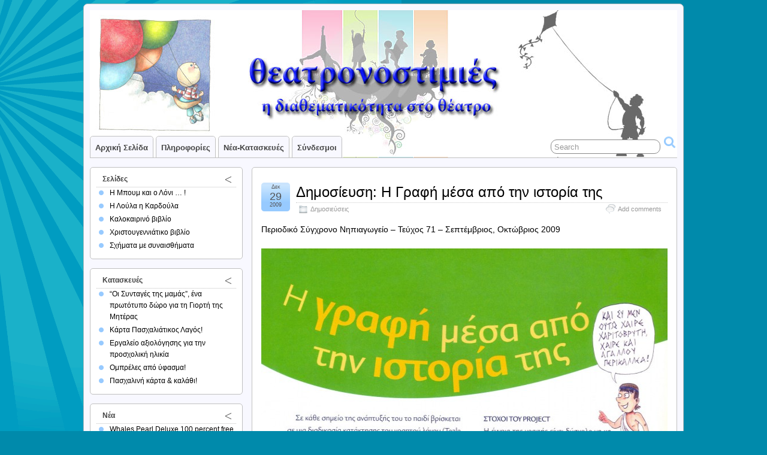

--- FILE ---
content_type: text/html; charset=UTF-8
request_url: https://theatronostimies.gr/%CE%B4%CE%B7%CE%BC%CE%BF%CF%83%CE%AF%CE%B5%CF%85%CF%83%CE%B7-%CE%B7-%CE%B3%CF%81%CE%B1%CF%86%CE%AE-%CE%BC%CE%AD%CF%83%CE%B1-%CE%B1%CF%80%CF%8C-%CF%84%CE%B7%CE%BD-%CE%B9%CF%83%CF%84%CE%BF%CF%81%CE%AF/
body_size: 12249
content:
<!DOCTYPE html PUBLIC "-//W3C//DTD XHTML 1.0 Transitional//EN" "http://www.w3.org/TR/xhtml1/DTD/xhtml1-transitional.dtd">
<html xmlns="http://www.w3.org/1999/xhtml" lang="el">

<head profile="http://gmpg.org/xfn/11">
	<meta http-equiv="Content-Type" content="text/html; charset=UTF-8" />
	<link rel="pingback" href="https://theatronostimies.gr/xmlrpc.php" />

	<title>  Δημοσίευση: Η Γραφή μέσα από την ιστορία της &raquo; Θεατρονοστιμιές</title>
<meta name='robots' content='max-image-preview:large' />
	<style>img:is([sizes="auto" i], [sizes^="auto," i]) { contain-intrinsic-size: 3000px 1500px }</style>
	<link rel="alternate" type="application/rss+xml" title="Ροή RSS &raquo; Θεατρονοστιμιές" href="https://theatronostimies.gr/feed/" />
<link rel="alternate" type="application/rss+xml" title="Ροή Σχολίων &raquo; Θεατρονοστιμιές" href="https://theatronostimies.gr/comments/feed/" />
<link rel="alternate" type="application/rss+xml" title="Ροή Σχολίων Θεατρονοστιμιές &raquo; Δημοσίευση: Η Γραφή μέσα από την ιστορία της" href="https://theatronostimies.gr/%ce%b4%ce%b7%ce%bc%ce%bf%cf%83%ce%af%ce%b5%cf%85%cf%83%ce%b7-%ce%b7-%ce%b3%cf%81%ce%b1%cf%86%ce%ae-%ce%bc%ce%ad%cf%83%ce%b1-%ce%b1%cf%80%cf%8c-%cf%84%ce%b7%ce%bd-%ce%b9%cf%83%cf%84%ce%bf%cf%81%ce%af/feed/" />
<script type="text/javascript">
/* <![CDATA[ */
window._wpemojiSettings = {"baseUrl":"https:\/\/s.w.org\/images\/core\/emoji\/16.0.1\/72x72\/","ext":".png","svgUrl":"https:\/\/s.w.org\/images\/core\/emoji\/16.0.1\/svg\/","svgExt":".svg","source":{"concatemoji":"https:\/\/theatronostimies.gr\/wp-includes\/js\/wp-emoji-release.min.js?ver=6.8.3"}};
/*! This file is auto-generated */
!function(s,n){var o,i,e;function c(e){try{var t={supportTests:e,timestamp:(new Date).valueOf()};sessionStorage.setItem(o,JSON.stringify(t))}catch(e){}}function p(e,t,n){e.clearRect(0,0,e.canvas.width,e.canvas.height),e.fillText(t,0,0);var t=new Uint32Array(e.getImageData(0,0,e.canvas.width,e.canvas.height).data),a=(e.clearRect(0,0,e.canvas.width,e.canvas.height),e.fillText(n,0,0),new Uint32Array(e.getImageData(0,0,e.canvas.width,e.canvas.height).data));return t.every(function(e,t){return e===a[t]})}function u(e,t){e.clearRect(0,0,e.canvas.width,e.canvas.height),e.fillText(t,0,0);for(var n=e.getImageData(16,16,1,1),a=0;a<n.data.length;a++)if(0!==n.data[a])return!1;return!0}function f(e,t,n,a){switch(t){case"flag":return n(e,"\ud83c\udff3\ufe0f\u200d\u26a7\ufe0f","\ud83c\udff3\ufe0f\u200b\u26a7\ufe0f")?!1:!n(e,"\ud83c\udde8\ud83c\uddf6","\ud83c\udde8\u200b\ud83c\uddf6")&&!n(e,"\ud83c\udff4\udb40\udc67\udb40\udc62\udb40\udc65\udb40\udc6e\udb40\udc67\udb40\udc7f","\ud83c\udff4\u200b\udb40\udc67\u200b\udb40\udc62\u200b\udb40\udc65\u200b\udb40\udc6e\u200b\udb40\udc67\u200b\udb40\udc7f");case"emoji":return!a(e,"\ud83e\udedf")}return!1}function g(e,t,n,a){var r="undefined"!=typeof WorkerGlobalScope&&self instanceof WorkerGlobalScope?new OffscreenCanvas(300,150):s.createElement("canvas"),o=r.getContext("2d",{willReadFrequently:!0}),i=(o.textBaseline="top",o.font="600 32px Arial",{});return e.forEach(function(e){i[e]=t(o,e,n,a)}),i}function t(e){var t=s.createElement("script");t.src=e,t.defer=!0,s.head.appendChild(t)}"undefined"!=typeof Promise&&(o="wpEmojiSettingsSupports",i=["flag","emoji"],n.supports={everything:!0,everythingExceptFlag:!0},e=new Promise(function(e){s.addEventListener("DOMContentLoaded",e,{once:!0})}),new Promise(function(t){var n=function(){try{var e=JSON.parse(sessionStorage.getItem(o));if("object"==typeof e&&"number"==typeof e.timestamp&&(new Date).valueOf()<e.timestamp+604800&&"object"==typeof e.supportTests)return e.supportTests}catch(e){}return null}();if(!n){if("undefined"!=typeof Worker&&"undefined"!=typeof OffscreenCanvas&&"undefined"!=typeof URL&&URL.createObjectURL&&"undefined"!=typeof Blob)try{var e="postMessage("+g.toString()+"("+[JSON.stringify(i),f.toString(),p.toString(),u.toString()].join(",")+"));",a=new Blob([e],{type:"text/javascript"}),r=new Worker(URL.createObjectURL(a),{name:"wpTestEmojiSupports"});return void(r.onmessage=function(e){c(n=e.data),r.terminate(),t(n)})}catch(e){}c(n=g(i,f,p,u))}t(n)}).then(function(e){for(var t in e)n.supports[t]=e[t],n.supports.everything=n.supports.everything&&n.supports[t],"flag"!==t&&(n.supports.everythingExceptFlag=n.supports.everythingExceptFlag&&n.supports[t]);n.supports.everythingExceptFlag=n.supports.everythingExceptFlag&&!n.supports.flag,n.DOMReady=!1,n.readyCallback=function(){n.DOMReady=!0}}).then(function(){return e}).then(function(){var e;n.supports.everything||(n.readyCallback(),(e=n.source||{}).concatemoji?t(e.concatemoji):e.wpemoji&&e.twemoji&&(t(e.twemoji),t(e.wpemoji)))}))}((window,document),window._wpemojiSettings);
/* ]]> */
</script>
<style id='wp-emoji-styles-inline-css' type='text/css'>

	img.wp-smiley, img.emoji {
		display: inline !important;
		border: none !important;
		box-shadow: none !important;
		height: 1em !important;
		width: 1em !important;
		margin: 0 0.07em !important;
		vertical-align: -0.1em !important;
		background: none !important;
		padding: 0 !important;
	}
</style>
<link rel='stylesheet' id='wp-block-library-css' href='https://theatronostimies.gr/wp-includes/css/dist/block-library/style.min.css?ver=6.8.3' type='text/css' media='all' />
<style id='classic-theme-styles-inline-css' type='text/css'>
/*! This file is auto-generated */
.wp-block-button__link{color:#fff;background-color:#32373c;border-radius:9999px;box-shadow:none;text-decoration:none;padding:calc(.667em + 2px) calc(1.333em + 2px);font-size:1.125em}.wp-block-file__button{background:#32373c;color:#fff;text-decoration:none}
</style>
<style id='global-styles-inline-css' type='text/css'>
:root{--wp--preset--aspect-ratio--square: 1;--wp--preset--aspect-ratio--4-3: 4/3;--wp--preset--aspect-ratio--3-4: 3/4;--wp--preset--aspect-ratio--3-2: 3/2;--wp--preset--aspect-ratio--2-3: 2/3;--wp--preset--aspect-ratio--16-9: 16/9;--wp--preset--aspect-ratio--9-16: 9/16;--wp--preset--color--black: #000000;--wp--preset--color--cyan-bluish-gray: #abb8c3;--wp--preset--color--white: #ffffff;--wp--preset--color--pale-pink: #f78da7;--wp--preset--color--vivid-red: #cf2e2e;--wp--preset--color--luminous-vivid-orange: #ff6900;--wp--preset--color--luminous-vivid-amber: #fcb900;--wp--preset--color--light-green-cyan: #7bdcb5;--wp--preset--color--vivid-green-cyan: #00d084;--wp--preset--color--pale-cyan-blue: #8ed1fc;--wp--preset--color--vivid-cyan-blue: #0693e3;--wp--preset--color--vivid-purple: #9b51e0;--wp--preset--gradient--vivid-cyan-blue-to-vivid-purple: linear-gradient(135deg,rgba(6,147,227,1) 0%,rgb(155,81,224) 100%);--wp--preset--gradient--light-green-cyan-to-vivid-green-cyan: linear-gradient(135deg,rgb(122,220,180) 0%,rgb(0,208,130) 100%);--wp--preset--gradient--luminous-vivid-amber-to-luminous-vivid-orange: linear-gradient(135deg,rgba(252,185,0,1) 0%,rgba(255,105,0,1) 100%);--wp--preset--gradient--luminous-vivid-orange-to-vivid-red: linear-gradient(135deg,rgba(255,105,0,1) 0%,rgb(207,46,46) 100%);--wp--preset--gradient--very-light-gray-to-cyan-bluish-gray: linear-gradient(135deg,rgb(238,238,238) 0%,rgb(169,184,195) 100%);--wp--preset--gradient--cool-to-warm-spectrum: linear-gradient(135deg,rgb(74,234,220) 0%,rgb(151,120,209) 20%,rgb(207,42,186) 40%,rgb(238,44,130) 60%,rgb(251,105,98) 80%,rgb(254,248,76) 100%);--wp--preset--gradient--blush-light-purple: linear-gradient(135deg,rgb(255,206,236) 0%,rgb(152,150,240) 100%);--wp--preset--gradient--blush-bordeaux: linear-gradient(135deg,rgb(254,205,165) 0%,rgb(254,45,45) 50%,rgb(107,0,62) 100%);--wp--preset--gradient--luminous-dusk: linear-gradient(135deg,rgb(255,203,112) 0%,rgb(199,81,192) 50%,rgb(65,88,208) 100%);--wp--preset--gradient--pale-ocean: linear-gradient(135deg,rgb(255,245,203) 0%,rgb(182,227,212) 50%,rgb(51,167,181) 100%);--wp--preset--gradient--electric-grass: linear-gradient(135deg,rgb(202,248,128) 0%,rgb(113,206,126) 100%);--wp--preset--gradient--midnight: linear-gradient(135deg,rgb(2,3,129) 0%,rgb(40,116,252) 100%);--wp--preset--font-size--small: 13px;--wp--preset--font-size--medium: 20px;--wp--preset--font-size--large: 36px;--wp--preset--font-size--x-large: 42px;--wp--preset--spacing--20: 0.44rem;--wp--preset--spacing--30: 0.67rem;--wp--preset--spacing--40: 1rem;--wp--preset--spacing--50: 1.5rem;--wp--preset--spacing--60: 2.25rem;--wp--preset--spacing--70: 3.38rem;--wp--preset--spacing--80: 5.06rem;--wp--preset--shadow--natural: 6px 6px 9px rgba(0, 0, 0, 0.2);--wp--preset--shadow--deep: 12px 12px 50px rgba(0, 0, 0, 0.4);--wp--preset--shadow--sharp: 6px 6px 0px rgba(0, 0, 0, 0.2);--wp--preset--shadow--outlined: 6px 6px 0px -3px rgba(255, 255, 255, 1), 6px 6px rgba(0, 0, 0, 1);--wp--preset--shadow--crisp: 6px 6px 0px rgba(0, 0, 0, 1);}:where(.is-layout-flex){gap: 0.5em;}:where(.is-layout-grid){gap: 0.5em;}body .is-layout-flex{display: flex;}.is-layout-flex{flex-wrap: wrap;align-items: center;}.is-layout-flex > :is(*, div){margin: 0;}body .is-layout-grid{display: grid;}.is-layout-grid > :is(*, div){margin: 0;}:where(.wp-block-columns.is-layout-flex){gap: 2em;}:where(.wp-block-columns.is-layout-grid){gap: 2em;}:where(.wp-block-post-template.is-layout-flex){gap: 1.25em;}:where(.wp-block-post-template.is-layout-grid){gap: 1.25em;}.has-black-color{color: var(--wp--preset--color--black) !important;}.has-cyan-bluish-gray-color{color: var(--wp--preset--color--cyan-bluish-gray) !important;}.has-white-color{color: var(--wp--preset--color--white) !important;}.has-pale-pink-color{color: var(--wp--preset--color--pale-pink) !important;}.has-vivid-red-color{color: var(--wp--preset--color--vivid-red) !important;}.has-luminous-vivid-orange-color{color: var(--wp--preset--color--luminous-vivid-orange) !important;}.has-luminous-vivid-amber-color{color: var(--wp--preset--color--luminous-vivid-amber) !important;}.has-light-green-cyan-color{color: var(--wp--preset--color--light-green-cyan) !important;}.has-vivid-green-cyan-color{color: var(--wp--preset--color--vivid-green-cyan) !important;}.has-pale-cyan-blue-color{color: var(--wp--preset--color--pale-cyan-blue) !important;}.has-vivid-cyan-blue-color{color: var(--wp--preset--color--vivid-cyan-blue) !important;}.has-vivid-purple-color{color: var(--wp--preset--color--vivid-purple) !important;}.has-black-background-color{background-color: var(--wp--preset--color--black) !important;}.has-cyan-bluish-gray-background-color{background-color: var(--wp--preset--color--cyan-bluish-gray) !important;}.has-white-background-color{background-color: var(--wp--preset--color--white) !important;}.has-pale-pink-background-color{background-color: var(--wp--preset--color--pale-pink) !important;}.has-vivid-red-background-color{background-color: var(--wp--preset--color--vivid-red) !important;}.has-luminous-vivid-orange-background-color{background-color: var(--wp--preset--color--luminous-vivid-orange) !important;}.has-luminous-vivid-amber-background-color{background-color: var(--wp--preset--color--luminous-vivid-amber) !important;}.has-light-green-cyan-background-color{background-color: var(--wp--preset--color--light-green-cyan) !important;}.has-vivid-green-cyan-background-color{background-color: var(--wp--preset--color--vivid-green-cyan) !important;}.has-pale-cyan-blue-background-color{background-color: var(--wp--preset--color--pale-cyan-blue) !important;}.has-vivid-cyan-blue-background-color{background-color: var(--wp--preset--color--vivid-cyan-blue) !important;}.has-vivid-purple-background-color{background-color: var(--wp--preset--color--vivid-purple) !important;}.has-black-border-color{border-color: var(--wp--preset--color--black) !important;}.has-cyan-bluish-gray-border-color{border-color: var(--wp--preset--color--cyan-bluish-gray) !important;}.has-white-border-color{border-color: var(--wp--preset--color--white) !important;}.has-pale-pink-border-color{border-color: var(--wp--preset--color--pale-pink) !important;}.has-vivid-red-border-color{border-color: var(--wp--preset--color--vivid-red) !important;}.has-luminous-vivid-orange-border-color{border-color: var(--wp--preset--color--luminous-vivid-orange) !important;}.has-luminous-vivid-amber-border-color{border-color: var(--wp--preset--color--luminous-vivid-amber) !important;}.has-light-green-cyan-border-color{border-color: var(--wp--preset--color--light-green-cyan) !important;}.has-vivid-green-cyan-border-color{border-color: var(--wp--preset--color--vivid-green-cyan) !important;}.has-pale-cyan-blue-border-color{border-color: var(--wp--preset--color--pale-cyan-blue) !important;}.has-vivid-cyan-blue-border-color{border-color: var(--wp--preset--color--vivid-cyan-blue) !important;}.has-vivid-purple-border-color{border-color: var(--wp--preset--color--vivid-purple) !important;}.has-vivid-cyan-blue-to-vivid-purple-gradient-background{background: var(--wp--preset--gradient--vivid-cyan-blue-to-vivid-purple) !important;}.has-light-green-cyan-to-vivid-green-cyan-gradient-background{background: var(--wp--preset--gradient--light-green-cyan-to-vivid-green-cyan) !important;}.has-luminous-vivid-amber-to-luminous-vivid-orange-gradient-background{background: var(--wp--preset--gradient--luminous-vivid-amber-to-luminous-vivid-orange) !important;}.has-luminous-vivid-orange-to-vivid-red-gradient-background{background: var(--wp--preset--gradient--luminous-vivid-orange-to-vivid-red) !important;}.has-very-light-gray-to-cyan-bluish-gray-gradient-background{background: var(--wp--preset--gradient--very-light-gray-to-cyan-bluish-gray) !important;}.has-cool-to-warm-spectrum-gradient-background{background: var(--wp--preset--gradient--cool-to-warm-spectrum) !important;}.has-blush-light-purple-gradient-background{background: var(--wp--preset--gradient--blush-light-purple) !important;}.has-blush-bordeaux-gradient-background{background: var(--wp--preset--gradient--blush-bordeaux) !important;}.has-luminous-dusk-gradient-background{background: var(--wp--preset--gradient--luminous-dusk) !important;}.has-pale-ocean-gradient-background{background: var(--wp--preset--gradient--pale-ocean) !important;}.has-electric-grass-gradient-background{background: var(--wp--preset--gradient--electric-grass) !important;}.has-midnight-gradient-background{background: var(--wp--preset--gradient--midnight) !important;}.has-small-font-size{font-size: var(--wp--preset--font-size--small) !important;}.has-medium-font-size{font-size: var(--wp--preset--font-size--medium) !important;}.has-large-font-size{font-size: var(--wp--preset--font-size--large) !important;}.has-x-large-font-size{font-size: var(--wp--preset--font-size--x-large) !important;}
:where(.wp-block-post-template.is-layout-flex){gap: 1.25em;}:where(.wp-block-post-template.is-layout-grid){gap: 1.25em;}
:where(.wp-block-columns.is-layout-flex){gap: 2em;}:where(.wp-block-columns.is-layout-grid){gap: 2em;}
:root :where(.wp-block-pullquote){font-size: 1.5em;line-height: 1.6;}
</style>
<link rel='stylesheet' id='contact-form-7-css' href='https://theatronostimies.gr/wp-content/plugins/contact-form-7/includes/css/styles.css?ver=6.1.1' type='text/css' media='all' />
<link rel='stylesheet' id='suffusion-theme-css' href='https://theatronostimies.gr/wp-content/themes/suffusion/style.css?ver=3.9.2' type='text/css' media='all' />
<link rel='stylesheet' id='suffusion-theme-skin-1-css' href='https://theatronostimies.gr/wp-content/themes/suffusion/skins/light-theme-pale-blue/skin.css?ver=3.9.2' type='text/css' media='all' />
<!--[if !IE]>--><link rel='stylesheet' id='suffusion-rounded-css' href='https://theatronostimies.gr/wp-content/themes/suffusion/rounded-corners.css?ver=3.9.2' type='text/css' media='all' />
<!--<![endif]-->
<!--[if gt IE 8]><link rel='stylesheet' id='suffusion-rounded-css' href='https://theatronostimies.gr/wp-content/themes/suffusion/rounded-corners.css?ver=3.9.2' type='text/css' media='all' />
<![endif]-->
<!--[if lt IE 8]><link rel='stylesheet' id='suffusion-ie-css' href='https://theatronostimies.gr/wp-content/themes/suffusion/ie-fix.css?ver=3.9.2' type='text/css' media='all' />
<![endif]-->
<link rel='stylesheet' id='suffusion-generated-css' href='https://theatronostimies.gr?ver=3.9.2&#038;suffusion-css=css' type='text/css' media='all' />
<script type="text/javascript" src="https://ajax.googleapis.com/ajax/libs/prototype/1.7.1.0/prototype.js?ver=1.7.1" id="prototype-js"></script>
<script type="text/javascript" src="https://ajax.googleapis.com/ajax/libs/scriptaculous/1.9.0/scriptaculous.js?ver=1.9.0" id="scriptaculous-root-js"></script>
<script type="text/javascript" src="https://ajax.googleapis.com/ajax/libs/scriptaculous/1.9.0/effects.js?ver=1.9.0" id="scriptaculous-effects-js"></script>
<script type="text/javascript" src="http://theatronostimies.gr/wp-content/plugins/lightbox-2/lightbox-resize.js?ver=1.8" id="lightbox-js"></script>
<script type="text/javascript" src="https://theatronostimies.gr/wp-includes/js/jquery/jquery.min.js?ver=3.7.1" id="jquery-core-js"></script>
<script type="text/javascript" src="https://theatronostimies.gr/wp-includes/js/jquery/jquery-migrate.min.js?ver=3.4.1" id="jquery-migrate-js"></script>
<script type="text/javascript" id="suffusion-js-extra">
/* <![CDATA[ */
var Suffusion_JS = {"wrapper_width_type_page_template_1l_sidebar_php":"fixed","wrapper_max_width_page_template_1l_sidebar_php":"1200","wrapper_min_width_page_template_1l_sidebar_php":"600","wrapper_orig_width_page_template_1l_sidebar_php":"75","wrapper_width_type_page_template_1r_sidebar_php":"fixed","wrapper_max_width_page_template_1r_sidebar_php":"1200","wrapper_min_width_page_template_1r_sidebar_php":"600","wrapper_orig_width_page_template_1r_sidebar_php":"75","wrapper_width_type_page_template_1l1r_sidebar_php":"fixed","wrapper_max_width_page_template_1l1r_sidebar_php":"","wrapper_min_width_page_template_1l1r_sidebar_php":"600","wrapper_orig_width_page_template_1l1r_sidebar_php":"75","wrapper_width_type_page_template_2l_sidebars_php":"fixed","wrapper_max_width_page_template_2l_sidebars_php":"1200","wrapper_min_width_page_template_2l_sidebars_php":"600","wrapper_orig_width_page_template_2l_sidebars_php":"75","wrapper_width_type_page_template_2r_sidebars_php":"fixed","wrapper_max_width_page_template_2r_sidebars_php":"1200","wrapper_min_width_page_template_2r_sidebars_php":"600","wrapper_orig_width_page_template_2r_sidebars_php":"75","wrapper_width_type":"fixed","wrapper_max_width":"1200","wrapper_min_width":"600","wrapper_orig_width":"75","wrapper_width_type_page_template_no_sidebars_php":"fixed","wrapper_max_width_page_template_no_sidebars_php":"1200","wrapper_min_width_page_template_no_sidebars_php":"600","wrapper_orig_width_page_template_no_sidebars_php":"75","suf_nav_delay":"500","suf_nav_effect":"fade","suf_navt_delay":"500","suf_navt_effect":"fade","suf_jq_masonry_enabled":"disabled","suf_fix_aspect_ratio":"preserve","suf_show_drop_caps":""};
/* ]]> */
</script>
<script type="text/javascript" src="https://theatronostimies.gr/wp-content/themes/suffusion/scripts/suffusion.js?ver=3.9.2" id="suffusion-js"></script>
<script type="text/javascript" src="https://theatronostimies.gr/wp-content/themes/suffusion/dbx.js" id="suffusion-dbx-js"></script>
<link rel="https://api.w.org/" href="https://theatronostimies.gr/wp-json/" /><link rel="alternate" title="JSON" type="application/json" href="https://theatronostimies.gr/wp-json/wp/v2/posts/210" /><link rel="EditURI" type="application/rsd+xml" title="RSD" href="https://theatronostimies.gr/xmlrpc.php?rsd" />
<link rel="canonical" href="https://theatronostimies.gr/%ce%b4%ce%b7%ce%bc%ce%bf%cf%83%ce%af%ce%b5%cf%85%cf%83%ce%b7-%ce%b7-%ce%b3%cf%81%ce%b1%cf%86%ce%ae-%ce%bc%ce%ad%cf%83%ce%b1-%ce%b1%cf%80%cf%8c-%cf%84%ce%b7%ce%bd-%ce%b9%cf%83%cf%84%ce%bf%cf%81%ce%af/" />
<link rel='shortlink' href='https://theatronostimies.gr/?p=210' />
<link rel="alternate" title="oEmbed (JSON)" type="application/json+oembed" href="https://theatronostimies.gr/wp-json/oembed/1.0/embed?url=https%3A%2F%2Ftheatronostimies.gr%2F%25ce%25b4%25ce%25b7%25ce%25bc%25ce%25bf%25cf%2583%25ce%25af%25ce%25b5%25cf%2585%25cf%2583%25ce%25b7-%25ce%25b7-%25ce%25b3%25cf%2581%25ce%25b1%25cf%2586%25ce%25ae-%25ce%25bc%25ce%25ad%25cf%2583%25ce%25b1-%25ce%25b1%25cf%2580%25cf%258c-%25cf%2584%25ce%25b7%25ce%25bd-%25ce%25b9%25cf%2583%25cf%2584%25ce%25bf%25cf%2581%25ce%25af%2F" />
<link rel="alternate" title="oEmbed (XML)" type="text/xml+oembed" href="https://theatronostimies.gr/wp-json/oembed/1.0/embed?url=https%3A%2F%2Ftheatronostimies.gr%2F%25ce%25b4%25ce%25b7%25ce%25bc%25ce%25bf%25cf%2583%25ce%25af%25ce%25b5%25cf%2585%25cf%2583%25ce%25b7-%25ce%25b7-%25ce%25b3%25cf%2581%25ce%25b1%25cf%2586%25ce%25ae-%25ce%25bc%25ce%25ad%25cf%2583%25ce%25b1-%25ce%25b1%25cf%2580%25cf%258c-%25cf%2584%25ce%25b7%25ce%25bd-%25ce%25b9%25cf%2583%25cf%2584%25ce%25bf%25cf%2581%25ce%25af%2F&#038;format=xml" />
		<meta property="og:title" content="  Δημοσίευση: Η Γραφή μέσα από την ιστορία της &laquo; Θεατρονοστιμιές"/>
		<meta property="og:type" content="article"/>
		<meta property="og:url" content="https://theatronostimies.gr/%ce%b4%ce%b7%ce%bc%ce%bf%cf%83%ce%af%ce%b5%cf%85%cf%83%ce%b7-%ce%b7-%ce%b3%cf%81%ce%b1%cf%86%ce%ae-%ce%bc%ce%ad%cf%83%ce%b1-%ce%b1%cf%80%cf%8c-%cf%84%ce%b7%ce%bd-%ce%b9%cf%83%cf%84%ce%bf%cf%81%ce%af/"/>
		<meta property="og:image" content="http://theatronostimies.gr/wp-content/uploads/2009/12/0001-710x1024.jpg"/>
		<meta property="og:site_name" content="Θεατρονοστιμιές"/>
		
	<!-- begin lightbox scripts -->
	<script type="text/javascript">
    //<![CDATA[
    document.write('<link rel="stylesheet" href="http://theatronostimies.gr/wp-content/plugins/lightbox-2/Themes/Dark Grey/lightbox.css" type="text/css" media="screen" />');
    //]]>
    </script>
	<!-- end lightbox scripts -->

<script type="text/javascript">var AKPC_IDS = "";</script>
	 
		<style type="text/css">
			.social-ring:after {
				 clear: both;
			}
				   
			.social-ring:before,
			.social-ring:after {
				 content: "";
				 display: table;
			}
			
			.social-ring {
				margin: 0 0 0.5em !important;
				padding: 0 !important;
				line-height: 20px !important;
				height: auto;
				font-size: 11px;
			}
			.social-ring-button {
				float: left !important;
								height: 30px;
								margin: 0 5px 0 0 !important;
				padding: 0 !important;
			}
			.social-ring .social-ring-button iframe {
				max-width: none !important;
			}
		</style>
	<!-- Start Additional Feeds -->
<!-- End Additional Feeds -->
	<!-- Sidebar docking boxes (dbx) by Brothercake - http://www.brothercake.com/ -->
	<script type="text/javascript">
	/* <![CDATA[ */
	window.onload = function() {
		//initialise the docking boxes manager
		var manager = new dbxManager('main'); 	//session ID [/-_a-zA-Z0-9/]

		//create new docking boxes group
		var sidebar = new dbxGroup(
			'sidebar', 		// container ID [/-_a-zA-Z0-9/]
			'vertical', 		// orientation ['vertical'|'horizontal']
			'7', 			// drag threshold ['n' pixels]
			'no',			// restrict drag movement to container axis ['yes'|'no']
			'10', 			// animate re-ordering [frames per transition, or '0' for no effect]
			'yes', 			// include open/close toggle buttons ['yes'|'no']
			'open', 		// default state ['open'|'closed']
			'open', 		// word for "open", as in "open this box"
			'close', 		// word for "close", as in "close this box"
			'click-down and drag to move this box', // sentence for "move this box" by mouse
			'click to %toggle% this box', // pattern-match sentence for "(open|close) this box" by mouse
			'use the arrow keys to move this box', // sentence for "move this box" by keyboard
			', or press the enter key to %toggle% it',  // pattern-match sentence-fragment for "(open|close) this box" by keyboard
			'%mytitle%  [%dbxtitle%]' // pattern-match syntax for title-attribute conflicts
		);
	};
	/* ]]> */
	</script>

<!-- Include AudioPlayer via Suffusion -->
<script type="text/javascript">
/* <![CDATA[ */
	if (typeof AudioPlayer != 'undefined') {
		AudioPlayer.setup("https://theatronostimies.gr/wp-content/themes/suffusion/scripts/player.swf", {
			width: 500,
			initialvolume: 100,
			transparentpagebg: "yes",
			left: "000000",
			lefticon: "FFFFFF"
		});
	}
/* ]]> */
</script>
<!-- /AudioPlayer -->
</head>
<body class="wp-singular post-template-default single single-post postid-210 single-format-standard wp-theme-suffusion light-theme-pale-blue">
    				<div id="wrapper" class="fix">
					<div id="header-container" class="fix">
					<div id="header" class="fix">
			<h2 class="blogtitle"><a href="https://theatronostimies.gr">Θεατρονοστιμιές</a></h2>
		<div class="description">Η διαθεματικοτητα στο Θεατρο</div>
    </div><!-- /header -->
 	<div id="nav" class="tab fix">
		<div class='col-control left'>
	<!-- right-header-widgets -->
	<div id="right-header-widgets" class="warea">
	
<form method="get" class="searchform " action="https://theatronostimies.gr/">
	<input type="text" name="s" class="searchfield"
			value="Search"
			onfocus="if (this.value == 'Search') {this.value = '';}"
			onblur="if (this.value == '') {this.value = 'Search';}"
			/>
	<input type="submit" class="searchsubmit" value="" name="searchsubmit" />
</form>
	</div>
	<!-- /right-header-widgets -->
<ul class='sf-menu'>

					<li ><a href='https://theatronostimies.gr'>Αρχική σελίδα</a></li><li class="pagenav"><a href='#' onclick='return false;'>Πληροφορίες</a><ul><li class="page_item page-item-9"><a href="https://theatronostimies.gr/%ce%b5%ce%bb%ce%ad%ce%bd%ce%b7-%cf%84%cf%8d%ce%bc%cf%80%ce%b1-%cf%88%cf%85%cf%81%cf%81%ce%bf%cf%80%ce%bf%cf%8d%ce%bb%ce%bf%cf%85/">Ελένη Τύμπα-Ψυρροπούλου</a></li>
<li class="page_item page-item-8"><a href="https://theatronostimies.gr/%ce%ba%ce%bb%ce%b5%ce%bf%cf%80%ce%ac%cf%84%cf%81%ce%b1-%cf%80%ce%b1%ce%b3%ce%b9%ce%b1%ce%b2%ce%bb%ce%ae/">Κλεοπάτρα Παγιαβλή</a></li>
<li class="page_item page-item-864"><a href="https://theatronostimies.gr/%ce%b7-%ce%bc%cf%80%ce%bf%cf%85%ce%bc-%ce%ba%ce%b1%ce%b9-%ce%bf-%ce%bb%cf%8c%ce%bd%ce%b9/">Η Μπουμ και ο Λόνι &#8230; !</a></li>
<li class="page_item page-item-588"><a href="https://theatronostimies.gr/%ce%bb%ce%bf%cf%8d%ce%bb%ce%b1-%ce%b7-%ce%ba%ce%b1%cf%81%ce%b4%ce%bf%cf%8d%ce%bb%ce%b1/">Η Λούλα η Καρδούλα</a></li>
<li class="page_item page-item-13"><a href="https://theatronostimies.gr/%ce%ba%ce%b1%ce%bb%ce%bf%ce%ba%ce%b1%ce%af%cf%81%ce%b9/">Καλοκαιρινό βιβλίο</a></li>
<li class="page_item page-item-12"><a href="https://theatronostimies.gr/%cf%87%cf%81%ce%b9%cf%83%cf%84%ce%bf%cf%8d%ce%b3%ce%b5%ce%bd%ce%bd%ce%b1/">Χριστουγεννιάτικο βιβλίο</a></li>
<li class="page_item page-item-2 page_item_has_children"><a href="https://theatronostimies.gr/">Σας καλωσορίζουμε στις Θεατρονοστιμιές !</a>
<ul class='children'>
	<li class="page_item page-item-883"><a href="https://theatronostimies.gr/about/%cf%83%cf%87%ce%ae%ce%bc%ce%b1%cf%84%ce%b1-%ce%bc%ce%b5-%cf%83%cf%85%ce%bd%ce%b1%ce%b9%cf%83%ce%b8%ce%ae%ce%bc%ce%b1%cf%84%ce%b1/">Σχήματα με συναισθήματα</a></li>
</ul>
</li>
</ul></li><li class="categories"><a href='#'>Νέα-Κατασκευές</a><ul>	<li class="cat-item cat-item-5"><a href="https://theatronostimies.gr/category/dimosieyseis/">Δημοσιεύσεις</a>
</li>
	<li class="cat-item cat-item-3"><a href="https://theatronostimies.gr/category/kataskeyes/">Κατασκευές</a>
</li>
	<li class="cat-item cat-item-1"><a href="https://theatronostimies.gr/category/news/">Νέα</a>
</li>
</ul></li><li id="linkcat-" class="linkcat"><a href='#'>Σύνδεσμοι</a>
	<ul class='xoxo blogroll'>
<li><a href="http://www.ekebi.gr/" target="_blank">Εθνικό Κέντρο Βιβλίου</a></li>
<li><a href="http://www.ianos.gr/" target="_blank">Ιανός</a></li>
<li><a href="http://www.pasyvn.gr/" target="_blank">Πανελλήνιος Σύνδεσμος Βρεφονηπιαγωγών</a></li>
<li><a href="http://www.protoporia.gr/" target="_blank">Πρωτοπορία</a></li>

	</ul>
</li>

</ul>
		</div><!-- /col-control -->
	</div><!-- /nav -->
			</div><!-- //#header-container -->
			<div id="container" class="fix">
				    <div id="main-col">
		  	<div id="content">
	<div class="post-210 post type-post status-publish format-standard hentry category-dimosieyseis category-5-id full-content" id="post-210">
<div class='title-container fix'>
	<div class="title">
		<h1 class="posttitle"><a href='https://theatronostimies.gr/%ce%b4%ce%b7%ce%bc%ce%bf%cf%83%ce%af%ce%b5%cf%85%cf%83%ce%b7-%ce%b7-%ce%b3%cf%81%ce%b1%cf%86%ce%ae-%ce%bc%ce%ad%cf%83%ce%b1-%ce%b1%cf%80%cf%8c-%cf%84%ce%b7%ce%bd-%ce%b9%cf%83%cf%84%ce%bf%cf%81%ce%af/' class='entry-title' rel='bookmark' title='Δημοσίευση: Η Γραφή μέσα από την ιστορία της' >Δημοσίευση: Η Γραφή μέσα από την ιστορία της</a></h1>
		<div class="postdata fix">
					<span class="category"><span class="icon">&nbsp;</span><a href="https://theatronostimies.gr/category/dimosieyseis/" rel="category tag">Δημοσιεύσεις</a></span>
							<span class="comments"><span class="icon">&nbsp;</span><a href="#respond">Add comments</a></span>
					</div><!-- /.postdata -->
		</div><!-- /.title -->
		<div class="date"><span class="month">Δεκ</span> <span
			class="day">29</span><span class="year">2009</span></div>
	</div><!-- /.title-container -->
	<span class='post-format-icon'>&nbsp;</span>		<div class="entry-container fix">
			<div class="entry fix">
<p>Περιοδικό Σύγχρονο Νηπιαγωγείο &#8211; Τεύχος 71 &#8211; Σεπτέμβριος, Οκτώβριος 2009</p>
<p><a href="http://theatronostimies.gr/wp-content/uploads/2009/12/0001.jpg" rel="lightbox[210]"><img fetchpriority="high" decoding="async" src="http://theatronostimies.gr/wp-content/uploads/2009/12/0001-710x1024.jpg" alt="" title="0001" width="710" height="1024" class="aligncenter size-large wp-image-215" srcset="https://theatronostimies.gr/wp-content/uploads/2009/12/0001-710x1024.jpg 710w, https://theatronostimies.gr/wp-content/uploads/2009/12/0001-208x300.jpg 208w, https://theatronostimies.gr/wp-content/uploads/2009/12/0001.jpg 1530w" sizes="(max-width: 710px) 100vw, 710px" /></a></p>
<p><a href="http://theatronostimies.gr/wp-content/uploads/2009/12/0002.jpg" rel="lightbox[210]"><img decoding="async" src="http://theatronostimies.gr/wp-content/uploads/2009/12/0002-724x1024.jpg" alt="" title="0002" width="724" height="1024" class="aligncenter size-large wp-image-216" srcset="https://theatronostimies.gr/wp-content/uploads/2009/12/0002-724x1024.jpg 724w, https://theatronostimies.gr/wp-content/uploads/2009/12/0002-212x300.jpg 212w, https://theatronostimies.gr/wp-content/uploads/2009/12/0002.jpg 1572w" sizes="(max-width: 724px) 100vw, 724px" /></a></p>
<p><a href="http://theatronostimies.gr/wp-content/uploads/2009/12/scan0001.jpg" rel="lightbox[210]"><img decoding="async" src="http://theatronostimies.gr/wp-content/uploads/2009/12/scan0001-712x1024.jpg" alt="" title="scan0001" width="712" height="1024" class="aligncenter size-large wp-image-224" srcset="https://theatronostimies.gr/wp-content/uploads/2009/12/scan0001-712x1024.jpg 712w, https://theatronostimies.gr/wp-content/uploads/2009/12/scan0001-208x300.jpg 208w, https://theatronostimies.gr/wp-content/uploads/2009/12/scan0001.jpg 1539w" sizes="(max-width: 712px) 100vw, 712px" /></a></p>
<p><a href="http://theatronostimies.gr/wp-content/uploads/2009/12/scan0002.jpg" rel="lightbox[210]"><img loading="lazy" decoding="async" src="http://theatronostimies.gr/wp-content/uploads/2009/12/scan0002-708x1024.jpg" alt="" title="scan0002" width="708" height="1024" class="aligncenter size-large wp-image-225" srcset="https://theatronostimies.gr/wp-content/uploads/2009/12/scan0002-708x1024.jpg 708w, https://theatronostimies.gr/wp-content/uploads/2009/12/scan0002-207x300.jpg 207w, https://theatronostimies.gr/wp-content/uploads/2009/12/scan0002.jpg 1530w" sizes="auto, (max-width: 708px) 100vw, 708px" /></a></p>
<div class="fb-like" data-href="https://theatronostimies.gr/%ce%b4%ce%b7%ce%bc%ce%bf%cf%83%ce%af%ce%b5%cf%85%cf%83%ce%b7-%ce%b7-%ce%b3%cf%81%ce%b1%cf%86%ce%ae-%ce%bc%ce%ad%cf%83%ce%b1-%ce%b1%cf%80%cf%8c-%cf%84%ce%b7%ce%bd-%ce%b9%cf%83%cf%84%ce%bf%cf%81%ce%af/" data-send="false" data-layout="standard" data-width="450" show_faces="false" data-action="like" data-font="" style="margin: 0px 0px 0px 0px;"></div><script type="text/javascript">AKPC_IDS += "210,";</script><p class="akpc_pop">Popularity: 25% <span class="akpc_help">[<a href="http://alexking.org/projects/wordpress/popularity-contest" title="What does this mean?">?</a>]</span></p><!-- Social Ring Buttons Start --><div class="social-ring">
<div class="social-ring-button"><fb:like href="https://theatronostimies.gr/%ce%b4%ce%b7%ce%bc%ce%bf%cf%83%ce%af%ce%b5%cf%85%cf%83%ce%b7-%ce%b7-%ce%b3%cf%81%ce%b1%cf%86%ce%ae-%ce%bc%ce%ad%cf%83%ce%b1-%ce%b1%cf%80%cf%8c-%cf%84%ce%b7%ce%bd-%ce%b9%cf%83%cf%84%ce%bf%cf%81%ce%af/" showfaces="false" layout="button_count" action="like"></fb:like></div>
<div class="social-ring-button"><a href="https://www.facebook.com/sharer/sharer.php?s=100&p[url]=https://theatronostimies.gr/%ce%b4%ce%b7%ce%bc%ce%bf%cf%83%ce%af%ce%b5%cf%85%cf%83%ce%b7-%ce%b7-%ce%b3%cf%81%ce%b1%cf%86%ce%ae-%ce%bc%ce%ad%cf%83%ce%b1-%ce%b1%cf%80%cf%8c-%cf%84%ce%b7%ce%bd-%ce%b9%cf%83%cf%84%ce%bf%cf%81%ce%af/" target="_blank"
							onclick="window.open('https://www.facebook.com/sharer/sharer.php?s=100&p[url]=https://theatronostimies.gr/%ce%b4%ce%b7%ce%bc%ce%bf%cf%83%ce%af%ce%b5%cf%85%cf%83%ce%b7-%ce%b7-%ce%b3%cf%81%ce%b1%cf%86%ce%ae-%ce%bc%ce%ad%cf%83%ce%b1-%ce%b1%cf%80%cf%8c-%cf%84%ce%b7%ce%bd-%ce%b9%cf%83%cf%84%ce%bf%cf%81%ce%af/', 'newwindow', 'width=600, height=450'); return false;" >
							<img style="display:block; background: none; padding: 0px; border:0px;" src="https://theatronostimies.gr/wp-content/plugins/wordpress-social-ring/includes/../admin/images/sr-fb-share.png" alt="Share"/>
						</a></div>
<div class="social-ring-button"><a rel="nofollow" href="http://twitter.com/share" lang="en" data-url="https://theatronostimies.gr/%ce%b4%ce%b7%ce%bc%ce%bf%cf%83%ce%af%ce%b5%cf%85%cf%83%ce%b7-%ce%b7-%ce%b3%cf%81%ce%b1%cf%86%ce%ae-%ce%bc%ce%ad%cf%83%ce%b1-%ce%b1%cf%80%cf%8c-%cf%84%ce%b7%ce%bd-%ce%b9%cf%83%cf%84%ce%bf%cf%81%ce%af/" data-text="Δημοσίευση: Η Γραφή μέσα από την ιστορία της" data-count="horizontal" class="sr-twitter-button twitter-share-button"></a></div>
<div class="social-ring-button"><div class="g-plusone" data-href="https://theatronostimies.gr/%ce%b4%ce%b7%ce%bc%ce%bf%cf%83%ce%af%ce%b5%cf%85%cf%83%ce%b7-%ce%b7-%ce%b3%cf%81%ce%b1%cf%86%ce%ae-%ce%bc%ce%ad%cf%83%ce%b1-%ce%b1%cf%80%cf%8c-%cf%84%ce%b7%ce%bd-%ce%b9%cf%83%cf%84%ce%bf%cf%81%ce%af/" data-size="medium" ></div></div>
<div class="social-ring-button"><a rel="nofollow" href="http://pinterest.com/pin/create/button/?url=https%3A%2F%2Ftheatronostimies.gr%2F%25ce%25b4%25ce%25b7%25ce%25bc%25ce%25bf%25cf%2583%25ce%25af%25ce%25b5%25cf%2585%25cf%2583%25ce%25b7-%25ce%25b7-%25ce%25b3%25cf%2581%25ce%25b1%25cf%2586%25ce%25ae-%25ce%25bc%25ce%25ad%25cf%2583%25ce%25b1-%25ce%25b1%25cf%2580%25cf%258c-%25cf%2584%25ce%25b7%25ce%25bd-%25ce%25b9%25cf%2583%25cf%2584%25ce%25bf%25cf%2581%25ce%25af%2F&media=https%3A%2F%2Ftheatronostimies.gr%2Fwp-content%2Fuploads%2F2011%2F01%2F0001-150x150.jpg&description=%CE%94%CE%B7%CE%BC%CE%BF%CF%83%CE%AF%CE%B5%CF%85%CF%83%CE%B7%3A+%CE%97+%CE%93%CF%81%CE%B1%CF%86%CE%AE+%CE%BC%CE%AD%CF%83%CE%B1+%CE%B1%CF%80%CF%8C+%CF%84%CE%B7%CE%BD+%CE%B9%CF%83%CF%84%CE%BF%CF%81%CE%AF%CE%B1+%CF%84%CE%B7%CF%82" class="pin-it-button"count-layout="horizontal"></a></div>
</div><!-- Social Ring Buttons End -->
			</div><!--/entry -->
		</div><!-- .entry-container -->
<div class="post-footer postdata fix">
<span class="author"><span class="icon">&nbsp;</span>Posted by <a href="https://theatronostimies.gr/author/cleopatra/">Cleopatra</a> at 8:49 μμ</span></div><!-- .post-footer -->
<div id="comments">
	<div id="respond" class="comment-respond">
		<h3 id="reply-title" class="comment-reply-title"><span class="icon">&nbsp;</span>Leave a Reply</h3><form action="https://theatronostimies.gr/wp-comments-post.php" method="post" id="commentform" class="comment-form"><span></span>
					<p>
						<label for='comment' class='textarea suf-comment-label'>Your Comment</label>
						<textarea name='comment' id='comment' cols='60' rows='10' tabindex='4' class='textarea'></textarea>
					</p><p class="form-allowed-tags">You may use these <abbr title="HyperText Markup Language">HTML</abbr> tags and attributes: <code>&lt;a href=&quot;&quot; title=&quot;&quot;&gt; &lt;abbr title=&quot;&quot;&gt; &lt;acronym title=&quot;&quot;&gt; &lt;b&gt; &lt;blockquote cite=&quot;&quot;&gt; &lt;cite&gt; &lt;code&gt; &lt;del datetime=&quot;&quot;&gt; &lt;em&gt; &lt;i&gt; &lt;q cite=&quot;&quot;&gt; &lt;s&gt; &lt;strike&gt; &lt;strong&gt; </code></p>
					<p>
						<label for='author' class='suf-comment-label'>Name</label>
						<input type='text' name='author' id='author' class='textarea' value='' size='28' tabindex='1' /> (required)
					</p>

					<p>
						<label for='email' class='suf-comment-label'>E-mail</label>
						<input type='text' name='email' id='email' value='' size='28' tabindex='2' class='textarea' /> (required)
					</p>

					<p>
						<label for='url' class='suf-comment-label'>URI</label>
						<input type='text' name='url' id='url' value='' size='28' tabindex='3' class='textarea' />
					</p>
<p class="comment-form-cookies-consent"><input id="wp-comment-cookies-consent" name="wp-comment-cookies-consent" type="checkbox" value="yes" /> <label for="wp-comment-cookies-consent">Αποθήκευσε το όνομά μου, email, και τον ιστότοπο μου σε αυτόν τον πλοηγό για την επόμενη φορά που θα σχολιάσω.</label></p>
	<script>document.addEventListener("DOMContentLoaded", function() { setTimeout(function(){ var e=document.getElementById("cf-turnstile-c-1120674304"); e&&!e.innerHTML.trim()&&(turnstile.remove("#cf-turnstile-c-1120674304"), turnstile.render("#cf-turnstile-c-1120674304", {sitekey:"0x4AAAAAAAks9BStoOvz_RLo"})); }, 0); });</script>
	<p class="form-submit"><span id="cf-turnstile-c-1120674304" class="cf-turnstile cf-turnstile-comments" data-action="wordpress-comment" data-callback="" data-sitekey="0x4AAAAAAAks9BStoOvz_RLo" data-theme="light" data-language="auto" data-appearance="always" data-size="normal" data-retry="auto" data-retry-interval="1000"></span><br class="cf-turnstile-br cf-turnstile-br-comments"><input name="submit" type="submit" id="submit" class="submit" value="Submit Comment" /><script type="text/javascript">document.addEventListener("DOMContentLoaded", function() { document.body.addEventListener("click", function(event) { if (event.target.matches(".comment-reply-link, #cancel-comment-reply-link")) { turnstile.reset(".comment-form .cf-turnstile"); } }); });</script> <input type='hidden' name='comment_post_ID' value='210' id='comment_post_ID' />
<input type='hidden' name='comment_parent' id='comment_parent' value='0' />
</p></form>	</div><!-- #respond -->
	</div>	</div><!--/post -->
<div class='post-nav'>
<table>
<tr>
	<td class='previous'><span class="icon">&nbsp;</span> <a href="https://theatronostimies.gr/%ce%b4%ce%b7%ce%bc%ce%bf%cf%83%ce%af%ce%b5%cf%85%cf%83%ce%b7-%ce%bc%ce%bf%cf%85%cf%83%ce%b9%ce%ba%ce%ae-%cf%80%ce%b1%cf%81%ce%b1%ce%ba%ce%b1%ce%bb%cf%8e/" rel="prev">Δημοσίευση: Μουσική, παρακαλώ !</a></td>
	<td class='next'><span class="icon">&nbsp;</span> <a href="https://theatronostimies.gr/%ce%b4%ce%b7%ce%bc%ce%bf%cf%83%ce%b9%ce%b5%cf%8d%cf%83%ce%b5%ce%b9%cf%82-%ce%b5%cf%80%ce%b1%ce%b3%ce%b3%ce%ad%ce%bb%ce%bc%ce%b1%cf%84%ce%b1-%cf%80%ce%b1%ce%bb%ce%b9%ce%ac-%cf%80%ce%bf%cf%85-%ce%b4/" rel="next">Δημοσίευση: Επαγγέλματα παλιά, που δεν υπάρχουν πιά..</a></td>
</tr>
</table>
</div>
      </div><!-- content -->
    </div><!-- main col -->
<div id='sidebar-shell-1' class='sidebar-shell sidebar-shell-left'>
<div class="dbx-group left boxed warea" id="sidebar">
<!--widget start --><div id="pages-3" class="dbx-box suf-widget widget_pages"><div class="dbx-content"><h3 class="dbx-handle plain">Σελίδες</h3>
			<ul>
				<li class="page_item page-item-864"><a href="https://theatronostimies.gr/%ce%b7-%ce%bc%cf%80%ce%bf%cf%85%ce%bc-%ce%ba%ce%b1%ce%b9-%ce%bf-%ce%bb%cf%8c%ce%bd%ce%b9/">Η Μπουμ και ο Λόνι &#8230; !</a></li>
<li class="page_item page-item-588"><a href="https://theatronostimies.gr/%ce%bb%ce%bf%cf%8d%ce%bb%ce%b1-%ce%b7-%ce%ba%ce%b1%cf%81%ce%b4%ce%bf%cf%8d%ce%bb%ce%b1/">Η Λούλα η Καρδούλα</a></li>
<li class="page_item page-item-13"><a href="https://theatronostimies.gr/%ce%ba%ce%b1%ce%bb%ce%bf%ce%ba%ce%b1%ce%af%cf%81%ce%b9/">Καλοκαιρινό βιβλίο</a></li>
<li class="page_item page-item-12"><a href="https://theatronostimies.gr/%cf%87%cf%81%ce%b9%cf%83%cf%84%ce%bf%cf%8d%ce%b3%ce%b5%ce%bd%ce%bd%ce%b1/">Χριστουγεννιάτικο βιβλίο</a></li>
<li class="page_item page-item-883"><a href="https://theatronostimies.gr/about/%cf%83%cf%87%ce%ae%ce%bc%ce%b1%cf%84%ce%b1-%ce%bc%ce%b5-%cf%83%cf%85%ce%bd%ce%b1%ce%b9%cf%83%ce%b8%ce%ae%ce%bc%ce%b1%cf%84%ce%b1/">Σχήματα με συναισθήματα</a></li>
			</ul>

			</div></div><!--widget end --><!--widget start --><div id="suf-cat-posts-3" class="dbx-box suf-widget widget-suf-cat-posts"><div class="dbx-content"><h3 class="dbx-handle plain">Κατασκευές</h3><ul>
<li><a href='https://theatronostimies.gr/%ce%bf%ce%b9-%cf%83%cf%85%ce%bd%cf%84%ce%b1%ce%b3%ce%ad%cf%82-%cf%84%ce%b7%cf%82-%ce%bc%ce%b1%ce%bc%ce%ac%cf%82-%ce%ad%ce%bd%ce%b1-%cf%80%cf%81%cf%89%cf%84%cf%8c%cf%84%cf%85%cf%80%ce%bf-%ce%b4/'>&#8220;Οι Συνταγές της μαμάς&#8221;, ένα πρωτότυπο δώρο για τη Γιορτή της Μητέρας</a></li>
<li><a href='https://theatronostimies.gr/%ce%ba%ce%ac%cf%81%cf%84%ce%b1-%cf%80%ce%b1%cf%83%cf%87%ce%b1%ce%bb%ce%b9%ce%ac%cf%84%ce%b9%ce%ba%ce%bf%cf%82-%ce%bb%ce%b1%ce%b3%cf%8c%cf%82/'>Κάρτα Πασχαλιάτικος Λαγός!</a></li>
<li><a href='https://theatronostimies.gr/%ce%b5%cf%81%ce%b3%ce%b1%ce%bb%ce%b5%ce%af%ce%bf-%ce%b1%ce%be%ce%b9%ce%bf%ce%bb%cf%8c%ce%b3%ce%b7%cf%83%ce%b7%cf%82-%ce%b3%ce%b9%ce%b1-%cf%84%ce%b7%ce%bd-%cf%80%cf%81%ce%bf%cf%83%cf%87%ce%bf%ce%bb/'>Εργαλείο αξιολόγησης για την προσχολική ηλικία</a></li>
<li><a href='https://theatronostimies.gr/%ce%bf%ce%bc%cf%80%cf%81%ce%ad%ce%bb%ce%b5%cf%82-%ce%b1%cf%80%cf%8c-%cf%8d%cf%86%ce%b1%cf%83%ce%bc%ce%b1/'>Ομπρέλες από ύφασμα!</a></li>
<li><a href='https://theatronostimies.gr/%cf%80%ce%b1%cf%83%cf%87%ce%b1%ce%bb%ce%b9%ce%bd%ce%ae-%ce%ba%ce%ac%cf%81%cf%84%ce%b1-%ce%ba%ce%b1%ce%bb%ce%ac%ce%b8%ce%b9/'>Πασχαλινή κάρτα &#038; καλάθι!</a></li>
</ul></div></div><!--widget end --><!--widget start --><div id="suf-cat-posts-4" class="dbx-box suf-widget widget-suf-cat-posts"><div class="dbx-content"><h3 class="dbx-handle plain">Νέα</h3><ul>
<li><a href='https://theatronostimies.gr/whales-pearl-deluxe-100-percent-free-slot-pokies-play-on-the-internet-novomatic/'>Whales Pearl Deluxe 100 percent free Slot Pokies Play On the internet Novomatic</a></li>
<li><a href='https://theatronostimies.gr/guns-n-roses-slot-john-wayne-slot-machine-games-comment-2024-rating-a-plus-to-experience/'>Guns N Roses Slot John Wayne slot machine games Comment 2024 Rating a plus to experience</a></li>
<li><a href='https://theatronostimies.gr/sporting-events-celebrity-deluxe-slot-remark-96-88-rtp-microgaming-2024/'>Sporting events Celebrity Deluxe Slot Remark 96 88% RTP Microgaming 2024</a></li>
<li><a href='https://theatronostimies.gr/tycoons-billionaire-undying-passion-online-slot-machine-dollars-position-totally-free-demo-review-2024/'>Tycoons: Billionaire undying passion online slot machine Dollars Position Totally free Demo, Review 2024</a></li>
<li><a href='https://theatronostimies.gr/millionaire-gambling-enterprise-mr-bet-casino-no-deposit-free-spins-100-percent-free-harbors-online-game-casino-poker-software-for-the-amazon-appstore/'>Millionaire Gambling enterprise mr bet casino no deposit free spins 100 percent free Harbors Online game &#038; Casino poker Software for the Amazon Appstore</a></li>
</ul></div></div><!--widget end --><!--widget start --><div id="suf-cat-posts-5" class="dbx-box suf-widget widget-suf-cat-posts"><div class="dbx-content"><h3 class="dbx-handle plain">Δημοσιεύσεις</h3><ul>
<li><a href='https://theatronostimies.gr/%ce%b1%cf%80%ce%bf%ce%ba%cf%81%ce%b9%ce%ac%cf%84%ce%b9%ce%ba%ce%bf-%cf%86%ce%b5%cf%83%cf%84%ce%b9%ce%b2%ce%ac%ce%bb-%ce%b4%cf%81%cf%8c%ce%bc%ce%bf%cf%85/'>Αποκριάτικο Φεστιβάλ Δρόμου!</a></li>
<li><a href='https://theatronostimies.gr/%ce%b7-%ce%b3%cf%81%ce%b1%cf%86%ce%ae-%ce%bc%ce%ad%cf%83%ce%b1-%ce%b1%cf%80%cf%8c-%cf%84%ce%b7%ce%bd-%ce%b9%cf%83%cf%84%ce%bf%cf%81%ce%af%ce%b1-%cf%84%ce%b7%cf%82/'>Η Γραφή μέσα από την Ιστορία της!</a></li>
<li><a href='https://theatronostimies.gr/%ce%b5%ce%bc%ce%b5%ce%af%cf%82-%ce%ba%ce%b1%ce%b9-%cf%84%ce%bf-%cf%83%cf%8d%ce%bc%cf%80%ce%b1%ce%bd/'>Εμείς και το Σύμπαν &#8230;.</a></li>
<li><a href='https://theatronostimies.gr/%ce%b5%ce%bb%ce%bb%ce%b7%ce%bd%ce%b9%ce%ba%ce%ac-%cf%80%ce%b1%cf%81%ce%b1%ce%b4%ce%bf%cf%83%ce%b9%ce%b1%ce%ba%ce%ac-%cf%80%ce%b1%ce%b9%cf%87%ce%bd%ce%af%ce%b4%ce%b9%ce%b1/'>Ελληνικά παραδοσιακά παιχνίδια!</a></li>
<li><a href='https://theatronostimies.gr/%ce%b4%ce%b7%ce%bc%ce%bf%cf%83%ce%af%ce%b5%cf%85%cf%83%ce%b7-%cf%83%cf%84%ce%bf-%ce%b4%cf%81%cf%8c%ce%bc%ce%bf-%cf%80%ce%b5%cf%81%cf%80%ce%b1%cf%84%cf%8e-%ce%b1%cf%83%cf%86%ce%b1%ce%bb%cf%8e%cf%82/'>Δημοσίευση: Στο δρόμο περπατώ&#8230; Ασφαλώς κυκλοφορώ</a></li>
</ul></div></div><!--widget end --><!--widget start --><div id="text-4" class="dbx-box suf-widget widget_text"><div class="dbx-content"><h3 class="dbx-handle plain">H σελίδα μας στο Facebook</h3>			<div class="textwidget"><iframe src="http://www.facebook.com/plugins/likebox.php?href=http%3A%2F%2Fwww.facebook.com%2Fpages%2FTheatronostimies%2F161569607215357&amp;width=240&amp;colorscheme=light&amp;connections=8&amp;stream=false&amp;header=false&amp;height=270" scrolling="no" frameborder="0" style="border:none; overflow:hidden; width:100%; height:270px;" allowTransparency="true"></iframe></div>
		</div></div><!--widget end --><!--widget start --><div id="linkcat-2" class="dbx-box suf-widget widget_links"><div class="dbx-content"><h3 class="dbx-handle plain">Βιβλιοπωλεία</h3>
	<ul class='xoxo blogroll'>
<li><a href="http://www.copycity.gr/" >Εκδόσεις Copy City</a></li>
<li><a href="http://www.ianos.gr/" target="_blank">Ιανός</a></li>
<li><a href="http://www.malliaris.com.gr/" target="_blank">Μαλλιάρης &#8211; Παιδεία</a></li>
<li><a href="http://www.protoporia.gr/" target="_blank">Πρωτοπορία</a></li>

	</ul>
</div></div><!--widget end -->
<!--widget start --><div id="linkcat-4" class="dbx-box suf-widget widget_links"><div class="dbx-content"><h3 class="dbx-handle plain">Διάφορα</h3>
	<ul class='xoxo blogroll'>
<li><a href="http://www.ekebi.gr/" target="_blank">Εθνικό Κέντρο Βιβλίου</a></li>
<li><a href="http://www.copycity.gr/" >Εκδόσεις Copy City</a></li>
<li><a href="http://www.pasyvn.gr/" target="_blank">Πανελλήνιος Σύνδεσμος Βρεφονηπιαγωγών</a></li>

	</ul>
</div></div><!--widget end -->
<!--widget start --><div id="text-3" class="dbx-box suf-widget widget_text"><div class="dbx-content"><h3 class="dbx-handle plain">Διαχείρηση</h3>			<div class="textwidget"><a href=http://theatronostimies.gr/wp-admin target=_new>Διαχείρηση</a><br>
<a href=http://mail.google.com/a/theatronostimies.gr/  target=_new>Ηλ. Ταχυδρομείο</a></div>
		</div></div><!--widget end --></div><!--/sidebar -->
</div>
	</div><!-- /container -->

	<div id="cred">
		<table>
			<tr>
				<td class="cred-left">© 2010 <a href='http://theatronostimies.gr'>Θεατρονοστιμιές</a></td>
				<td class="cred-center">Created by <a href='http://art-net.gr'>Art-Net</a> © 2010 </td>
				<td class="cred-right"><a href="http://www.aquoid.com/news/themes/suffusion/">Suffusion theme by Sayontan Sinha</a></td>
			</tr>
		</table>
	</div>
<!-- 72 queries, 6MB in 0,060 seconds. -->
</div><!--/wrapper -->
<script type="speculationrules">
{"prefetch":[{"source":"document","where":{"and":[{"href_matches":"\/*"},{"not":{"href_matches":["\/wp-*.php","\/wp-admin\/*","\/wp-content\/uploads\/*","\/wp-content\/*","\/wp-content\/plugins\/*","\/wp-content\/themes\/suffusion\/*","\/*\\?(.+)"]}},{"not":{"selector_matches":"a[rel~=\"nofollow\"]"}},{"not":{"selector_matches":".no-prefetch, .no-prefetch a"}}]},"eagerness":"conservative"}]}
</script>
	<div id="fb-root"></div>
	<script>(function(d, s, id) {
	var js, fjs = d.getElementsByTagName(s)[0];
	if (d.getElementById(id)) return;
	js = d.createElement(s); js.id = id;
	js.src = "//connect.facebook.net/el/all.js#xfbml=1&appId=165570960176857";
	fjs.parentNode.insertBefore(js, fjs);
	}(document, 'script', 'facebook-jssdk'));</script>
	

--- FILE ---
content_type: text/javascript
request_url: https://theatronostimies.gr/wp-content/themes/suffusion/scripts/suffusion.js?ver=3.9.2
body_size: 5747
content:
/* Copyright (c) 2006 Brandon Aaron (http://brandonaaron.net)
 * Dual licensed under the MIT (http://www.opensource.org/licenses/mit-license.php)
 * and GPL (http://www.opensource.org/licenses/gpl-license.php) licenses.
 *
 * $LastChangedDate: 2007-06-19 20:25:28 -0500 (Tue, 19 Jun 2007) $
 * $Rev: 2111 $
 *
 * Version 2.1
 */
(function($){$.fn.bgIframe=$.fn.bgiframe=function(s){if($.browser.msie&&parseInt($.browser.version)<=6){s=$.extend({top:'auto',left:'auto',width:'auto',height:'auto',opacity:true,src:'javascript:false;'},s||{});var prop=function(n){return n&&n.constructor==Number?n+'px':n;},html='<iframe class="bgiframe"frameborder="0"tabindex="-1"src="'+s.src+'"'+'style="display:block;position:absolute;z-index:-1;'+(s.opacity!==false?'filter:Alpha(Opacity=\'0\');':'')+'top:'+(s.top=='auto'?'expression(((parseInt(this.parentNode.currentStyle.borderTopWidth)||0)*-1)+\'px\')':prop(s.top))+';'+'left:'+(s.left=='auto'?'expression(((parseInt(this.parentNode.currentStyle.borderLeftWidth)||0)*-1)+\'px\')':prop(s.left))+';'+'width:'+(s.width=='auto'?'expression(this.parentNode.offsetWidth+\'px\')':prop(s.width))+';'+'height:'+(s.height=='auto'?'expression(this.parentNode.offsetHeight+\'px\')':prop(s.height))+';'+'"/>';return this.each(function(){if($('> iframe.bgiframe',this).length==0)this.insertBefore(document.createElement(html),this.firstChild);});}return this;};if(!$.browser.version)$.browser.version=navigator.userAgent.toLowerCase().match(/.+(?:rv|it|ra|ie)[\/: ]([\d.]+)/)[1];})(jQuery);

/*************************************************
**  jQuery Masonry version 1.3.2
**  Copyright David DeSandro, licensed MIT
**  http://desandro.com/resources/jquery-masonry
**************************************************/
(function(e){var n=e.event,o;n.special.smartresize={setup:function(){e(this).bind("resize",n.special.smartresize.handler)},teardown:function(){e(this).unbind("resize",n.special.smartresize.handler)},handler:function(j,l){var g=this,d=arguments;j.type="smartresize";o&&clearTimeout(o);o=setTimeout(function(){jQuery.event.handle.apply(g,d)},l==="execAsap"?0:100)}};e.fn.smartresize=function(j){return j?this.bind("smartresize",j):this.trigger("smartresize",["execAsap"])};e.fn.masonry=function(j,l){var g={getBricks:function(d,b,a){var c=a.itemSelector===undefined;b.$bricks=a.appendedContent===undefined?c?d.children():d.find(a.itemSelector):c?a.appendedContent:a.appendedContent.filter(a.itemSelector)},placeBrick:function(d,b,a,c,h){b=Math.min.apply(Math,a);for(var i=b+d.outerHeight(true),f=a.length,k=f,m=c.colCount+1-f;f--;)if(a[f]==b)k=f;d.applyStyle({left:c.colW*k+c.posLeft,top:b},e.extend(true,{},h.animationOptions));for(f=0;f<m;f++)c.colY[k+f]=i},setup:function(d,b,a){g.getBricks(d,a,b);if(a.masoned)a.previousData=d.data("masonry");a.colW=b.columnWidth===undefined?a.masoned?a.previousData.colW:a.$bricks.outerWidth(true):b.columnWidth;a.colCount=Math.floor(d.width()/a.colW);a.colCount=Math.max(a.colCount,1)},arrange:function(d,b,a){var c;if(!a.masoned||b.appendedContent!==undefined)a.$bricks.css("position","absolute");if(a.masoned){a.posTop=a.previousData.posTop;a.posLeft=a.previousData.posLeft}else{d.css("position","relative");var h=e(document.createElement("div"));d.prepend(h);a.posTop=Math.round(h.position().top);a.posLeft=Math.round(h.position().left);h.remove()}if(a.masoned&&b.appendedContent!==undefined){a.colY=a.previousData.colY;for(c=a.previousData.colCount;c<a.colCount;c++)a.colY[c]=a.posTop}else{a.colY=[];for(c=a.colCount;c--;)a.colY.push(a.posTop)}e.fn.applyStyle=a.masoned&&b.animate?e.fn.animate:e.fn.css;b.singleMode?a.$bricks.each(function(){var i=e(this);g.placeBrick(i,a.colCount,a.colY,a,b)}):a.$bricks.each(function(){var i=e(this),f=Math.ceil(i.outerWidth(true)/a.colW);f=Math.min(f,a.colCount);if(f===1)g.placeBrick(i,a.colCount,a.colY,a,b);else{var k=a.colCount+1-f,m=[];for(c=0;c<k;c++){var p=a.colY.slice(c,c+f);m[c]=Math.max.apply(Math,p)}g.placeBrick(i,k,m,a,b)}});a.wallH=Math.max.apply(Math,a.colY);d.applyStyle({height:a.wallH-a.posTop},e.extend(true,[],b.animationOptions));a.masoned||setTimeout(function(){d.addClass("masoned")},1);l.call(a.$bricks);d.data("masonry",a)},resize:function(d,b,a){a.masoned=!!d.data("masonry");var c=d.data("masonry").colCount;g.setup(d,b,a);a.colCount!=c&&g.arrange(d,b,a)}};return this.each(function(){var d=e(this),b={};b.masoned=!!d.data("masonry");var a=b.masoned?d.data("masonry").options:{},c=e.extend({},e.fn.masonry.defaults,a,j),h=a.resizeable;b.options=c.saveOptions?c:a;l=l||function(){};g.getBricks(d,b,c);if(!b.$bricks.length)return this;g.setup(d,c,b);g.arrange(d,c,b);!h&&c.resizeable&&e(window).bind("smartresize.masonry",function(){g.resize(d,c,b)});h&&!c.resizeable&&e(window).unbind("smartresize.masonry")})};e.fn.masonry.defaults={singleMode:false,columnWidth:undefined,itemSelector:undefined,appendedContent:undefined,saveOptions:true,resizeable:true,animate:false,animationOptions:{}}})(jQuery);

/*!
 * jQuery Fancy Letter Plugin v1.1
 *
 * Date: Sun Feb 06 20:51:59 2011 EST
 * Requires: jQuery v1.2.6+
 *
 * Copyright 2011, Karl Swedberg
 * Dual licensed under the MIT and GPL licenses (just like jQuery):
 * http://www.opensource.org/licenses/mit-license.php
 * http://www.gnu.org/licenses/gpl.html
 *
 * Contributor: Matt Wiebe (::first-letter spec semi-conformance)
 *
 *
*/
(function(g){g.fn.fancyletter=function(m){function k(a,d,b){return['<span class="',b.punctuationClass," ",b.ltrClassPrefix+b["punctuation"+a][d],'">',d,"</span>"].join("")}function l(a,d){var b=a.firstChild,e="",f={};if(!a)return f;for(;a.childNodes.length;)a=a.firstChild;e=a.nodeValue&&a.nodeValue.replace(/^\s\s*/,"")||"";if(e===""&&b&&b.nextSibling)return l(b.nextSibling,d);else{b=e;for(var i=f="",c=0,h=b.charAt(c),j={};h in d.punctuationLeft;){c++;f+=k("Left",h,d);h=b.charAt(c)}j.pl=f;j.firstChar=
h;c++;for(h=b.charAt(c);h in d.punctuationRight;){c++;i+=k("Right",h,d);h=b.charAt(c)}j.pr=i;j.slicePoint=c;f=j;f.node=a;f.val=e;return f}}this.each(function(){var a,d,b,e,f=this;a=g(this);var i=g.extend({},g.fn.fancyletter.defaults,m||{},g.metadata?a.metadata():g.meta?a.data():{}),c=RegExp(i.characters);e=l(f,i);if(e.firstChar){a=e.val;f=e.node;d=e.firstChar;b=d.toLowerCase();if(c.test(d)){c=g("<span></span>");f.nodeValue=a.slice(e.slicePoint);c.html(e.pl+d+e.pr);c.addClass(i.commonClass+" "+i.ltrClassPrefix+
b);c.prependTo(this)}}});return this};g.fn.fancyletter.defaults={commonClass:"fancy-letter",ltrClassPrefix:"ltr-",characters:"[a-zA-Z0-9]",groupPunctuation:true,punctuationClass:"punct",punctuationLeft:{'"':"dquo","'":"squo","\u201c":"ldquo","\u2018":"lsquo","\u00ab":"laquo","\u2039":"lsaquo","(":"lparen"},punctuationRight:{'"':"dquo","'":"squo","\u201d":"rdquo","\u2019":"rsquo","\u00bb":"raquo","\u203a":"rsaquo",")":"rparen"}}})(jQuery);

/**
 * suffusion.js - Contains all custom JavaScript functions required by Suffusion
 */

$j = jQuery.noConflict();

$j.fn.extend({
	highlight: function(search, insensitive, hls_class){
		var regex = new RegExp("(<[^>]*>)|(\\b"+ search.replace(/([-.*+?^${}()|[\]\/\\])/g,"\\$1") +")", insensitive ? "ig" : "g");
		return this.html(this.html().replace(regex, function(a, b, c){
			return (a.charAt(0) == "<") ? a : "<span class=\""+ hls_class +"\">" + c + "</span>";
		}));
	}
});

$j.fn.removeHighlight = function() {
	return this.find("span.search-highlight").each(function() {
		with (this.parentNode) {
			replaceChild(this.firstChild, this);
			normalize();
		}
	}).end();
};

function sufHtmlEncode(value){
	return $j('<div/>').text(value).html();
}

function sufHtmlDecode(value){
	return $j('<div/>').html(value).text();
}

$j(document).ready(function() {
    /* Magazine JS, for the headline section */
	$j('div.suf-mag-headlines div.suf-mag-headline-photo').hide();
	$j('div.suf-mag-headline-photo-first').show();
	$j('div.suf-mag-headline-block ul.mag-headlines li.suf-mag-headline-first a').addClass('tab-current');

	$j('div.suf-mag-headline-block ul.mag-headlines li a').hover(function(){
		var thisClass = this.className.substring(17, this.className.indexOf(" "));
		$j('div.suf-mag-headlines div.suf-mag-headline-photo').hide();
		$j('div.suf-mag-headline-block ul.mag-headlines li a').removeClass('tab-current');
        $j('div.suf-mag-headline-photo-' + thisClass).show();
		$j(this).addClass('tab-current');
	}   );
    /* End Magazine JS */

    /* Tabbed Widgets */
    $j('div.tab-box div.sidebar-tab-content').hide();
    $j('div.sbtab-content-first').show();
    $j('div.tab-box ul.sidebar-tabs li.sbtab-first a').addClass('tab-current');

    $j('div.tab-box ul.sidebar-tabs li a').click(function(){
        var thisClass = this.className.substring(6, this.className.indexOf(" "));
        $j('div.tab-box div.sidebar-tab-content').hide();
        $j('div.tab-box div.sbtab-content-' + thisClass).show();
        $j('div.tab-box ul.sidebar-tabs li a').removeClass('tab-current');
        $j(this).addClass('tab-current');
    });
    /* End Tabbed Widgets */

    /* JQuery-based fix for widgets that do not print "after_title" */
    $j('.dbx-handle').each(function() {
        $j(this).prependTo(this.parentNode.parentNode);
    });
    /* End JQuery-based fix */

	/* JQuery for tabbed sidebars */
	$j('.sidebar-tab .sidebar-tab-content').each(function() {
		var parentId = this.parentNode.id;
		var parentClass = this.parentNode.className;
		parentClass = parentClass.substring(12);
		$j(this).addClass('sbtab-content-' + parentId);
		$j(this).addClass(parentClass);
	    $j(this).appendTo(this.parentNode.parentNode.parentNode);
	});

	$j('.tabbed-sidebar ul.sidebar-tabs a').each(function() {
		var parentId = this.parentNode.id;
		$j(this).addClass(parentId);
	});

	$j('#wsidebar-top.tabbed-sidebar ul.sidebar-tabs li:first').addClass('sbtab-first');
	$j('#wsidebar-top.tabbed-sidebar div.sidebar-tab-content:first').addClass('sbtab-content-first');
	$j('#sidebar.tabbed-sidebar ul.sidebar-tabs li:first').addClass('sbtab-first');
	$j('#sidebar.tabbed-sidebar div.sidebar-tab-content:first').addClass('sbtab-content-first');
	$j('#sidebar-b.tabbed-sidebar ul.sidebar-tabs li:first').addClass('sbtab-first');
	$j('#sidebar-b.tabbed-sidebar div.sidebar-tab-content:first').addClass('sbtab-content-first');
	$j('#sidebar-2.tabbed-sidebar ul.sidebar-tabs li:first').addClass('sbtab-first');
	$j('#sidebar-2.tabbed-sidebar div.sidebar-tab-content:first').addClass('sbtab-content-first');
	$j('#sidebar-2-b.tabbed-sidebar ul.sidebar-tabs li:first').addClass('sbtab-first');
	$j('#sidebar-2-b.tabbed-sidebar div.sidebar-tab-content:first').addClass('sbtab-content-first');
	$j('#wsidebar-bottom.tabbed-sidebar ul.sidebar-tabs li:first').addClass('sbtab-first');
	$j('#wsidebar-bottom.tabbed-sidebar div.sidebar-tab-content:first').addClass('sbtab-content-first');

	$j('div.tabbed-sidebar div.sidebar-tab-content').hide();
	$j('div.sbtab-content-first').show();
	$j('div.tabbed-sidebar ul.sidebar-tabs li.sbtab-first a').addClass('tab-current');

	$j('div.tabbed-sidebar ul.sidebar-tabs li a').click(function(){
		$j(this).removeClass('tab-current');
	    var thisClass = this.className.substring(12, this.className.length);
		var parentId = this.parentNode.parentNode.parentNode.id;
	    $j('#' + parentId + '.tabbed-sidebar div.sidebar-tab-content').hide();
	    $j('#' + parentId + '.tabbed-sidebar div.sbtab-content-' + thisClass).show();
	    $j('#' + parentId + '.tabbed-sidebar ul.sidebar-tabs li a').removeClass('tab-current');
	    $j(this).addClass('tab-current');
	});
	/* End tabbed sidebars */

	$j("ul.sf-menu li.current_page_item > a, ul.sf-menu li.current-cat > a, ul.sf-menu li.current-menu-item > a").each(function() {
		$j(this).addClass('current');
	});

	$j("ul.sf-menu > li > ul").each(function() {
		var parentClass = this.parentNode.className;
		var a_tag_h = this.parentNode.childNodes[0];
		var a_tag = $j(a_tag_h);
		a_tag.prepend("<!--[if !IE]>--><span class='down-ptr'>&nbsp;</span><!--<![endif]-->");
		a_tag.append("<!--[if lt IE 7]>&nbsp;&nbsp;&darr;<![endif]--> <!--[if (!IE)|(gte IE 7)]><span class='down-ptr'>&nbsp;</span><![endif]-->");
		a_tag.addClass('with-arrow');
	});

	$j("ul.sf-menu ul ul").each(function() {
		var parentClass = this.parentNode.className;
		var a_tag_h = this.parentNode.childNodes[0];
		var a_tag = $j(a_tag_h);
		a_tag.prepend("<!--[if !IE]>--><span class='float-ptr'>&nbsp;</span><!--<![endif]-->");
		a_tag.append("<!--[if lt IE 7]>&nbsp;&nbsp;&rarr;<![endif]--> <!--[if (!IE)|(gte IE 7)]><span class='float-ptr'>&nbsp;</span><![endif]-->");
		a_tag.addClass('drop');
	});

	$j("#nav ul.sf-menu li").hover(
			function() {
				if (Suffusion_JS.suf_nav_effect == 'fade') {
					$j(this).children('ul:first').fadeIn(Suffusion_JS.suf_nav_delay).css({visibility: "visible"});
				}
				else {
					$j(this).children('ul:first').show(Suffusion_JS.suf_nav_delay).css({visibility: "visible"});
				}
			},
			function() {
				$j(this).children('ul:first').hide();
			}).bgIframe({opacity: 'show'});

	$j("#nav-top ul.sf-menu li").hover(
			function() {
				if (Suffusion_JS.suf_navt_effect == 'fade') {
					$j(this).find('ul:first').show(Suffusion_JS.suf_navt_delay).fadeIn().css({visibility: "visible"});
				}
				else {
					$j(this).find('ul:first').show(Suffusion_JS.suf_navt_delay).css({visibility: "visible"});
				}
			},
			function() {
				$j(this).find('ul:first').css({visibility: "hidden"});
			}).bgIframe({opacity: 'show'});

	// Expand Panel
	$j("#top-bar-right-spanel-tab .open").click(function(){
		$j("#top-bar-right-spanel").slideDown("medium");
		return false;
	});
	// Collapse Panel
	$j("#top-bar-right-spanel-tab .close").click(function(){
		$j("#top-bar-right-spanel").slideUp("medium");
		return false;
	});
	// Switch buttons from "Log In | Register" to "Close Panel" on click
	$j("#top-bar-right-spanel-tab .toggle a").click(function () {
		$j("#top-bar-right-spanel-tab .toggle a").toggle();
		return false;
	});

	$j('#search-info input[type="checkbox"].search-hl').change(function(event) {
		var search = $j('#search-term').val();
		var hls_class = 'search-highlight';
		if ($j(this).attr('checked')) {
			// Highlight search results
			$j('#content .entry').each(function() {
				var quotes = search.match(/"([^"]+)"/g);
				var len = 0;
				var matches = new Array();
				if (quotes != null) {
					len = quotes.length;
					for (i=0; i<len; i++) {
						quotes[i] = quotes[i].replace(/"/g, '');
						matches[matches.length] = quotes[i];
						search = search.replace(quotes[i], ' ');
					}
				}

				var no_quotes = search.match(/\b[\S]+\b/g);
				if (no_quotes != null) {
					len = no_quotes.length;
					for (i=0; i<len; i++) {
						matches[matches.length] = no_quotes[i];
					}
				}

				len = matches.length;
				for (i=0; i<len; i++) {
					var search_string = matches[i];
					$j(this).highlight(search_string);
					$j(this).highlight(search_string, true, hls_class);
				}
			});
		}
		else {
			//Un-highlight search results
			$j('#content .entry').each(function() {
				$j(this).removeHighlight();
			});
		}
	});

	if (typeof Suffusion_JS.suf_jq_masonry_enabled != 'undefined' && Suffusion_JS.suf_jq_masonry_enabled == 'enabled') {
		//$j("#top-bar-right-spanel").masonry();
		//$j("#widgets-above-header").masonry();
		$j("#horizontal-outer-widgets-1").masonry();
		$j("#horizontal-outer-widgets-2").masonry();
		$j("#ad-hoc-1").masonry();
		$j("#ad-hoc-2").masonry();
		$j("#ad-hoc-3").masonry();
		$j("#ad-hoc-4").masonry();
		$j("#ad-hoc-5").masonry();
	}

	if (Suffusion_JS.suf_fix_aspect_ratio == 'preserve') {
		// If the HTML height attribute is present for images, the max-width setting really hammers the image proportions.
		$j(".entry img").removeAttr('height');
	}

	// Fixes for NGG on IE8. This should ideally be on NGG's plugin itself, but given their support or lack thereof :-( ...
	$j(".ngg-gallery-thumbnail img").removeAttr('height');
	$j(".ngg-gallery-thumbnail img").removeAttr('width');

	$j(".widget_calendar tbody td a").each(function() {
		var parent = this.parentNode;
		//var a_tag_h = this.parentNode.childNodes[0];
		var td_tag = $j(parent);
		td_tag.addClass('with-posts');
	});

	$j('a.suf-tile-icon').click(function() {
		var class_name = this.className;
		var thisId = this.id;
		var lastSep = thisId.lastIndexOf('-');
		var elementType = thisId.substr(0, lastSep);
		var elementId = thisId.substr(lastSep);
		var textElementId = elementType + '-text' + elementId;
		$j('#' +  textElementId).toggle();
		if (class_name.indexOf('clicked') > -1) {
			$j(this).removeClass('clicked');
		}
		else {
			$j(this).addClass('clicked');
		}
		return false;
	});

	// JQuery Cycle stops if there is only one image in it. The following snippet fixes the issue.
	$j('#sliderContent, .sliderContent').each(function() {
		if ($j(this).children().length == 1) {
			var single = this.firstChild;
			$j(single).show();
		}
	});

	$j('.mosaic-page-nav-right a, .mosaic-page-nav-left a').each(function() {
		var parentContainer = $j(this).parent().parent();
		var height = 0.45 * parentContainer.height();
		$j(this).css({top: height + 'px'});
	});

	$j('#sliderContent').each(function() {
		$j(this).cycle({
			fx: Suffusion_JS.suf_featured_fx,
			timeout: Suffusion_JS.suf_featured_interval,
			speed: Suffusion_JS.suf_featured_transition_speed,
			pause: 1,
			sync: Suffusion_JS.suf_featured_sync,
			pager: '#sliderPager',
			prev: 'a.sliderPrev',
			next: 'a.sliderNext'
		});
	});
	$j('a.sliderPause').click(
		function() {
			if ($j(this).text() == Suffusion_JS.suf_featured_pause) {
				$j('#sliderContent').cycle('pause');
				$j('a.sliderPause').addClass('activeSlide');
				$j(this).text(Suffusion_JS.suf_featured_resume);
			}
			else {
				$j('#sliderContent').cycle('resume');
				$j('a.sliderPause').removeClass('activeSlide');
				$j(this).text(Suffusion_JS.suf_featured_pause);
			}
			return false;
		}
	);
	$j('.collapse .searchfield').focus(function() {
		$j(this).addClass('search-focus');
	});
	$j('.collapse .searchfield').blur(function() {
		$j(this).removeClass('search-focus');
	});

	$j('a.suf-mosaic-thumb').each(function() {
		$j(this).data('title', $j(this).attr('title'));
		//console.log($j(this).data('title'));
		if ($j.fancybox) {
			$j(this).fancybox({
				transitionIn	:	'elastic',
				transitionOut	:	'elastic',
				speedIn		:	600,
				speedOut		:	200,
				overlayShow	:	true,
				overlayColor:	'#000',
				overlayOpacity: 0.8
			});
		}
		else if ($j.colorbox) {
			$j(this).colorbox({
				opacity: 0.8,
				maxWidth: '95%',
				maxHeight: '95%'
			});
		}
	});

	$j('.mosaic-overlay').hover(function() {
		$j(this).stop().animate({
			opacity: 0.65
		}, "medium");
	}, function() {
		$j(this).stop().animate({
			opacity: 0
		}, "medium");
	});

	$j('.entry > p:first-child').each(function() {
		$j(this).addClass('first-para');
	});

	if (Suffusion_JS.suf_show_drop_caps != '') {
		$j(Suffusion_JS.suf_show_drop_caps).fancyletter();
	}

	$j(".exif-button .open").live('click', function(){
		$j(".exif-panel").slideDown("medium");
		$j(this).removeClass('open').addClass('close');
		return false;
	});
	// Collapse Panel
	$j(".exif-button .close").live('click', function(){
		$j(".exif-panel").slideUp("medium");
		$j(this).removeClass('close').addClass('open');
		return false;
	});
});
